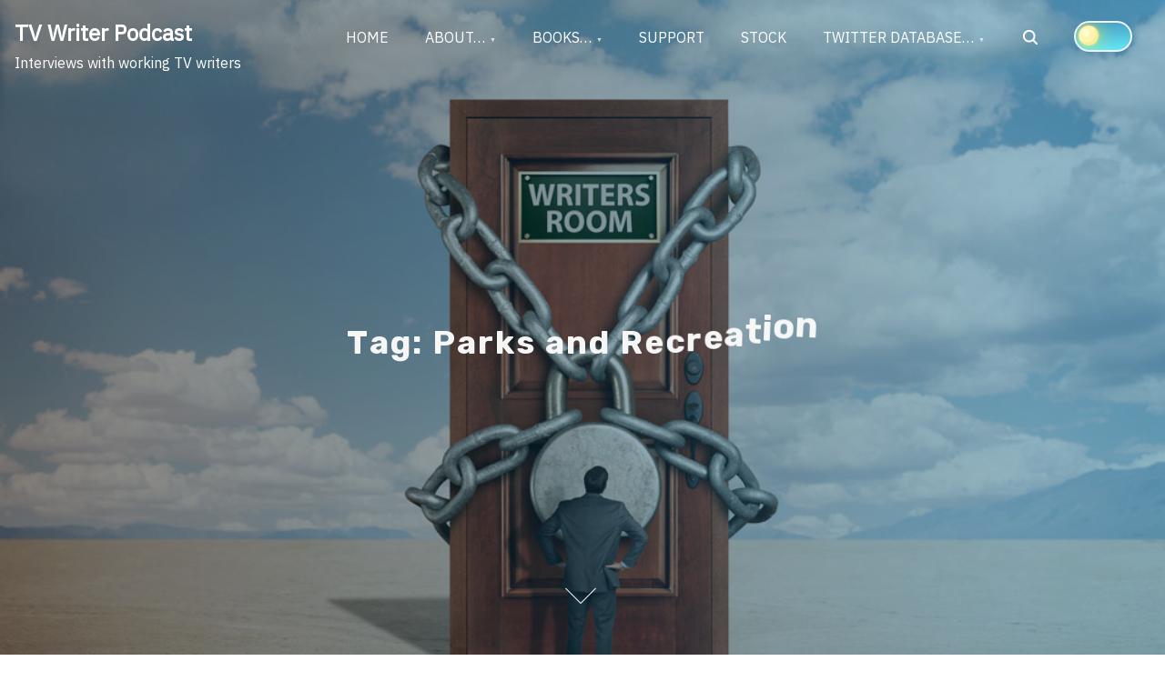

--- FILE ---
content_type: text/html; charset=UTF-8
request_url: http://www.tvwriterpodcast.com/tag/parks-and-recreation/
body_size: 11690
content:
<!doctype html>
<html lang="en">
<head>
	<meta charset="UTF-8">
	<meta name="viewport" content="width=device-width, initial-scale=1">
	<link rel="profile" href="https://gmpg.org/xfn/11">
	<title>Parks and Recreation &#8211; TV Writer Podcast</title>
<meta name='robots' content='max-image-preview:large' />
<link rel='dns-prefetch' href='//fonts.googleapis.com' />
<link rel='dns-prefetch' href='//s.w.org' />
<link href='https://fonts.gstatic.com' crossorigin rel='preconnect' />
<link rel="alternate" type="application/rss+xml" title="TV Writer Podcast &raquo; Feed" href="http://www.tvwriterpodcast.com/feed/" />
<link rel="alternate" type="application/rss+xml" title="TV Writer Podcast &raquo; Comments Feed" href="http://www.tvwriterpodcast.com/comments/feed/" />
<link rel="alternate" type="application/rss+xml" title="TV Writer Podcast &raquo; Parks and Recreation Tag Feed" href="http://www.tvwriterpodcast.com/tag/parks-and-recreation/feed/" />
		<script>
			window._wpemojiSettings = {"baseUrl":"https:\/\/s.w.org\/images\/core\/emoji\/13.1.0\/72x72\/","ext":".png","svgUrl":"https:\/\/s.w.org\/images\/core\/emoji\/13.1.0\/svg\/","svgExt":".svg","source":{"concatemoji":"http:\/\/www.tvwriterpodcast.com\/wp-includes\/js\/wp-emoji-release.min.js?ver=5.8.12"}};
			!function(e,a,t){var n,r,o,i=a.createElement("canvas"),p=i.getContext&&i.getContext("2d");function s(e,t){var a=String.fromCharCode;p.clearRect(0,0,i.width,i.height),p.fillText(a.apply(this,e),0,0);e=i.toDataURL();return p.clearRect(0,0,i.width,i.height),p.fillText(a.apply(this,t),0,0),e===i.toDataURL()}function c(e){var t=a.createElement("script");t.src=e,t.defer=t.type="text/javascript",a.getElementsByTagName("head")[0].appendChild(t)}for(o=Array("flag","emoji"),t.supports={everything:!0,everythingExceptFlag:!0},r=0;r<o.length;r++)t.supports[o[r]]=function(e){if(!p||!p.fillText)return!1;switch(p.textBaseline="top",p.font="600 32px Arial",e){case"flag":return s([127987,65039,8205,9895,65039],[127987,65039,8203,9895,65039])?!1:!s([55356,56826,55356,56819],[55356,56826,8203,55356,56819])&&!s([55356,57332,56128,56423,56128,56418,56128,56421,56128,56430,56128,56423,56128,56447],[55356,57332,8203,56128,56423,8203,56128,56418,8203,56128,56421,8203,56128,56430,8203,56128,56423,8203,56128,56447]);case"emoji":return!s([10084,65039,8205,55357,56613],[10084,65039,8203,55357,56613])}return!1}(o[r]),t.supports.everything=t.supports.everything&&t.supports[o[r]],"flag"!==o[r]&&(t.supports.everythingExceptFlag=t.supports.everythingExceptFlag&&t.supports[o[r]]);t.supports.everythingExceptFlag=t.supports.everythingExceptFlag&&!t.supports.flag,t.DOMReady=!1,t.readyCallback=function(){t.DOMReady=!0},t.supports.everything||(n=function(){t.readyCallback()},a.addEventListener?(a.addEventListener("DOMContentLoaded",n,!1),e.addEventListener("load",n,!1)):(e.attachEvent("onload",n),a.attachEvent("onreadystatechange",function(){"complete"===a.readyState&&t.readyCallback()})),(n=t.source||{}).concatemoji?c(n.concatemoji):n.wpemoji&&n.twemoji&&(c(n.twemoji),c(n.wpemoji)))}(window,document,window._wpemojiSettings);
		</script>
		<style>
img.wp-smiley,
img.emoji {
	display: inline !important;
	border: none !important;
	box-shadow: none !important;
	height: 1em !important;
	width: 1em !important;
	margin: 0 .07em !important;
	vertical-align: -0.1em !important;
	background: none !important;
	padding: 0 !important;
}
</style>
	<link rel='stylesheet' id='wp-block-library-css'  href='http://www.tvwriterpodcast.com/wp-includes/css/dist/block-library/style.min.css?ver=5.8.12' media='all' />
<link rel='stylesheet' id='pliska-style-css'  href='http://www.tvwriterpodcast.com/wp-content/themes/pliska/assets/css/app.css?ver=0.2.5' media='all' />
<link rel='stylesheet' media="print" onload="this.media='all'" id='pliska-fonts-css'  href='//fonts.googleapis.com/css?family=Rubik%3A500%2C700%2C900%7CIBM+Plex+Sans%3A300%2C400&#038;ver=0.2.5#038;subset=latin%2Clatin-ext&#038;display=swap' media='all' />
<script id='pliska-options-js-extra'>
var pliska_customizer_object = {"overlay":"1","animation":"1","fixed_header":"1","sticky_header":"1","has_header_image":"1","site_title_animation":"bounce","myAjax":{"ajaxurl":"http:\/\/www.tvwriterpodcast.com\/wp-admin\/admin-ajax.php","has_voted":false}};
</script>
<script src='http://www.tvwriterpodcast.com/wp-content/themes/pliska/assets/js/theme-options.min.js?ver=0.2.5' id='pliska-options-js'></script>
<link rel="https://api.w.org/" href="http://www.tvwriterpodcast.com/wp-json/" /><link rel="alternate" type="application/json" href="http://www.tvwriterpodcast.com/wp-json/wp/v2/tags/155" /><link rel="EditURI" type="application/rsd+xml" title="RSD" href="http://www.tvwriterpodcast.com/xmlrpc.php?rsd" />
<link rel="wlwmanifest" type="application/wlwmanifest+xml" href="http://www.tvwriterpodcast.com/wp-includes/wlwmanifest.xml" /> 
<meta name="generator" content="WordPress 5.8.12" />
	
	<style>
	body {
		color: #404040;
	}
	h1, h2, h3, h4, h5, h6, .entry-title a, .entry-title a:hover, .entry-title a:focus{
		color: #404040;
	}
	.hentry .feather-clock, .hentry .feather-comment {
		stroke: #404040;
		opacity: .75;
	}
	.hentry .tag-icon {
		fill: #404040;
		opacity: .65;
	}
	a {
		color: #128284;
	}
	a:hover, a:active, a:focus {
		color: #066664;
	}
	button, input[type="button"], input[type="reset"], input[type="submit"] {
		background: #0b8276;
	}
	.header-buttons .left-btn button {
		background: #fbc02d;
		border-color: #fbc02d;
	}
	.header-buttons .left-btn button:before {
		border: 2px solid #fbc02d;
	}
	.cart-counter {
		background: #fbc02d;
	}
	.top-meta .cat-links a:nth-of-type(3n+1) {
		background: #fbc02d;
	}
	.top-meta .cat-links a:nth-of-type(3n+1):hover {
		background: #0b8276;
	}
	.widget-area h2, .comments-title, .comment-reply-title, .related-posts-wrapper h2,
	.section-right-image h2, .section-left-image h2, .section-call-to-action h2, 
	.section-fullwidth-2 h2, .services-page h2, .about-page h2 {
		background-image: linear-gradient(to bottom, rgba(251, 192, 45, 0.4) 0%, rgba(251, 192, 45, 0.8) 100%)
	}
	.ionicon-youtube, .ionicon-pinterest, .ionicon-linkedin, .ionicon-instagram {
		fill: #fbc02d	}
	.feather-facebook, .feather-twitter, .feather-mail {
		stroke: #fbc02d	}
	#back-to-top {
		background: #56cdc1;
	}
	#back-to-top:hover {
		background: #249b8f;
	}
	.text-wrapper .entry-title a {
		background-image: linear-gradient(to bottom, #fbc02d 0%, #fbc02d 100%)	
	}
	.navigation .page-numbers:hover,
	.navigation .page-numbers.current {
		background-color: #fbc02d;
	}
	@media (max-width: 40em) {
		.slide-menu {
			background-color:  #066664;
		}
	}
	@media (min-width:40em){
		.search-form button {
			background: #56cdc1;
		}
		.fixed-header .site-menu a {
			color: #666;
		}
		.no-header-image .site-menu a {
			color: #666;
		}
		.no-header-image .ionicon-search {
			fill: #666;
		}
		.static-header .search-item .search-icon svg,
		.sticky-header .search-item .search-icon svg {
			fill: #666;
		}

		.site-menu ul ul a {
			background-color: #066664;
			transition: .4s all;
		}
		.site-menu ul ul a:hover, .site-menu ul ul .focus a, .site-menu ul ul ul a {
			background-color: #004d4b;

		}
		.site-menu ul ul ul .focus a, .site-menu ul ul ul a:hover {
			background-color: #00403e;

		}
		.site-menu .mega-menu ul a{
			background-color: #066664 !important;
		}
		.site-menu .mega-menu > ul > .focus > a, .site-menu .mega-menu ul ul .focus a, .site-menu .mega-menu ul a:hover {
			background-color: #004d4b !important;
		}

		.site-menu ul ul a {
			color: #fff;
		}

		.fixed-header .site-menu ul ul a {
			color: #fff;
		}

		#secondary .tagcloud a:hover {
			background-color: #fbc02d;
		}
	}

	.preloader-inside .bounce1{
		background-color: #0b8276;
	}
	.preloader-inside .bounce2{
		background-color: #fbc02d;
	}

	.has-green-color, .has-green-color:focus, .has-green-color:hover, .has-green-color:visited {
		color: #0b8276	}

	.has-yellow-color, .has-yellow-color:focus, .has-yellow-color:hover, .has-yellow-color:visited {
		color: #a16600	}
	hr.has-yellow-color {
		background-color: #fbc02d	}
	.has-green-color:before {
		border: 1px solid #0b8276	}
	.has-yellow-color:before{
		border: 1px solid #a16600	}
	.has-yellow-background-color {
		background-color: #fbc02d	}
	.has-green-background-color {
		background-color: #0b8276	}
	.dark-mode a, .dark-mode a:hover, .dark-mode a:focus {
		color: #fbc02d;
	}
	</style>
	
		<style>

	.main-navigation-container {
		background: transparent;
		position: fixed;
		z-index: 9;
		transition: background-color .15s ease-out;
	}

	.main-navigation-container.fixed-header {
		background-color: #fff;
	}

	.menu-toggle .burger,
	.menu-toggle .burger:before,
	.menu-toggle .burger:after {
		border-bottom: 2px solid #f7f7f7;
	}

	.fixed-header .menu-toggle .burger,
	.fixed-header .burger:before,
	.fixed-header .burger:after {
		border-bottom: 2px solid #333;
	}

	.main-navigation-container .site-title a, .main-navigation-container p.site-description {
		color: #fff;
	}
	.fixed-header .site-title a, .fixed-header p.site-description {
		color: #333;
	}
	.no-header-image .site-title a, .no-header-image p.site-description {
		color: #333;
	}

	.fixed-header {
		top: 0;
	}

	@media (min-width: 40em) {
		.fixed-header {
			top: auto;
		}
		.site-menu a {
			color: #fff;
		}
	}
	</style> 
	<script>
	</script>
				<style>
		#header-page-title h1 span {
			display: inline-block;
			animation: bounce 1s ease-in-out;
		}
		#header-page-title-inside {
			animation: 1s pliska_zoom_in_header ease-in-out forwards 0s;
			z-index: 10;
			opacity: 0;
			position: relative;
		}
		</style>

		<style type="text/css">
h1,
h2,
h3,
h4,
h5,
h6 {
	font-family: Rubik ;
}

body {
	font-family: IBM Plex Sans;
    font-size: 16px;
}

		
</style>
	
<style type="text/css">
.dark-mode-widget {
    display: block}
.dark-mode{
	background-color: #262626;
}
.dark-mode .main-navigation-container.fixed-header {
	background-color: #262626;
}
.dark-mode .comment-form, .dark-mode .comment-body, .dark-mode .comment-form textarea {
	background-color: #262626 !important;
}
</style>

<script>

    localStorage.removeItem('pliskaLightMode');
</script> 

		
		<style type="text/css">
		.site-title a, .site-description {
			color: #333;
		}
		</style>

				
	<style>
		.header-image-wrapper {
			height: 100vh;
			background-image: url(http://www.tvwriterpodcast.com/wp-content/uploads/2021/11/GrayJonesBook01-Cover-FOR-SITE.jpg);
			background-repeat: no-repeat;
			background-size: cover;
			background-position: center;
			position: relative;
			padding-bottom: 2em;
		}
		
					.header-image-wrapper::before {
				background: linear-gradient(to left, rgba(25, 151, 210, 0.4), rgba(0, 0, 0, 0.4));
				width: 100%;
				height: 100%;
				top: 0px;
				left: 0px;
				position: absolute;
				display: inline-block;
				content: "";
			} 
				.img-overlay {
			background-color: rgba(0, 0, 0, .1);
		} 
		
		@media (max-width: 40em) {
			.admin-bar .header-image-wrapper {
				height: calc(100vh - 96px);
			}
			.header-image-wrapper {
				height: calc(100vh - 48px);
			}
		}
		
		@media (min-width: 40em){
			.header-image-wrapper {
				background-attachment: fixed;
			}
		}

		
	</style>
	<script>
		//static header fix
		window.addEventListener('DOMContentLoaded', function(){
			if(document.body.className.indexOf('static-header') > -1) {
				var adminBar = document.getElementById('wpadminbar').offsetHeight || 0;
				var menuHeight = document.getElementById("main-navigation").parentElement.offsetHeight + adminBar;
				var headerImgWrapper = document.getElementsByClassName('header-image-wrapper')[0];
				var headerImgHeight = '100vh';
				var dynamicImgHeight = 'calc(' + headerImgHeight + ' - ' + menuHeight + 'px)';
				headerImgWrapper.style.height = dynamicImgHeight;
			}
		})
	</script>

		<noscript><style>.preloader {display: none;}</style></noscript>
	</head>

<body 
class="archive tag tag-parks-and-recreation tag-155 hfeed has-header-image" itemscope itemtype="http://schema.org/WebPage">
	<div id="page" class="site">
	<a class="skip-link screen-reader-text" href="#primary">Skip to content</a>

<header id="masthead" class="site-header" role="banner"  itemscope itemtype="http://schema.org/WPHeader">
	<div class="main-navigation-container">
		<div class="site-branding">
							<div class="site-title">
					 <a href="http://www.tvwriterpodcast.com/"  itemprop="headline" rel="home" >TV Writer Podcast</a>
											<p class="site-description"  itemprop="description"> Interviews with working TV writers</p>
					 
				</div> 
					</div><!-- .site-branding -->
		<!--main nav -->
		<nav id="main-navigation" class="main-navigation site-menu" role="navigation" tabindex="-1"  itemscope itemtype="http://schema.org/SiteNavigationElement">
				<button aria-label="Click to toggle dark mode" class="dark-mode-widget">
		<div class="theme-toggle"></div>
		<div><span></span></div>
	</button>
		<script>
	(function(){
		var switchers = document.getElementsByClassName('dark-mode-widget');
		for (var i = 0; i < switchers.length; i++) {
			var switcher = switchers[i];
			if (localStorage.getItem('pliskaNightMode')) {
				document.body.className +=' dark-mode';
				switcher.className += ' js-toggle--checked';
			}
			if (localStorage.getItem('pliskaLightMode')) {
				document.body.className = document.body.className.replace('dark-mode', '');
				switcher.className = switcher.className.replace('js-toggle--checked', '');
			}
			if(document.body.className.indexOf('dark-mode')> -1){
				switcher.className += ' js-toggle--checked';
			}
		}
	})();
	</script>
				<button class="menu-toggle" data-toggle="collapse" aria-controls="top-menu" aria-expanded="false" aria-label="Toggle Navigation">
				<span class="menu-toggle-icon">
					<input class="burger-check" id="burger-check" type="checkbox"><label for="burger-check" class="burger"></label>
				</span>
			</button>
			<div class="slide-menu slide-section"><ul id="primary-menu" class=""><li id="menu-item-96" class="menu-item menu-item-type-custom menu-item-object-custom menu-item-home menu-item-96"><a href="http://www.tvwriterpodcast.com/">HOME</a></li>
<li id="menu-item-294" class="menu-item menu-item-type-post_type menu-item-object-page menu-item-has-children menu-item-294"><a href="http://www.tvwriterpodcast.com/about-2/">ABOUT…</a><button class="menu-toggle sub-menu-toggle" aria-expanded="false"><i class="arrow-down"></i><span class="screen-reader-text">Show sub menu</span></button>
<ul class="sub-menu">
	<li id="menu-item-97" class="menu-item menu-item-type-post_type menu-item-object-page menu-item-97"><a href="http://www.tvwriterpodcast.com/about-2/about/">ABOUT GRAY</a></li>
	<li id="menu-item-98" class="menu-item menu-item-type-post_type menu-item-object-page menu-item-98"><a href="http://www.tvwriterpodcast.com/about-2/about-the-podcast/">ABOUT THE PODCAST</a></li>
</ul>
</li>
<li id="menu-item-1531" class="menu-item menu-item-type-post_type menu-item-object-page menu-item-has-children menu-item-1531"><a href="http://www.tvwriterpodcast.com/books-menu/">BOOKS…</a><button class="menu-toggle sub-menu-toggle" aria-expanded="false"><i class="arrow-down"></i><span class="screen-reader-text">Show sub menu</span></button>
<ul class="sub-menu">
	<li id="menu-item-1529" class="menu-item menu-item-type-post_type menu-item-object-page menu-item-1529"><a href="http://www.tvwriterpodcast.com/books-menu/grays-bookshelf/">Gray’s Bookshelf</a></li>
</ul>
</li>
<li id="menu-item-189" class="menu-item menu-item-type-post_type menu-item-object-page menu-item-189"><a href="http://www.tvwriterpodcast.com/support/">SUPPORT</a></li>
<li id="menu-item-1107" class="menu-item menu-item-type-post_type menu-item-object-page menu-item-1107"><a href="http://www.tvwriterpodcast.com/stock-footage-primer/">STOCK</a></li>
<li id="menu-item-290" class="menu-item menu-item-type-post_type menu-item-object-page menu-item-has-children menu-item-290"><a href="http://www.tvwriterpodcast.com/twitter-database/">TWITTER DATABASE…</a><button class="menu-toggle sub-menu-toggle" aria-expanded="false"><i class="arrow-down"></i><span class="screen-reader-text">Show sub menu</span></button>
<ul class="sub-menu">
	<li id="menu-item-575" class="menu-item menu-item-type-post_type menu-item-object-page menu-item-575"><a href="http://www.tvwriterpodcast.com/twitter-database/twitter-database-alphabetical/">TWITTER DATABASE – BY LAST NAME</a></li>
	<li id="menu-item-574" class="menu-item menu-item-type-post_type menu-item-object-page menu-item-574"><a href="http://www.tvwriterpodcast.com/twitter-database/twitter-database-by-show/">TWITTER DATABASE – BY LATEST SHOW</a></li>
</ul>
</li>
	
	<li class="search-item">
		<form class="search-form" role="search" method="get" action="http://www.tvwriterpodcast.com/">
    <label for='s'>
        <span class="screen-reader-text">Search Here...</span>
        <input type="search" class="search-field" placeholder="Search Here..." value="" name="s">
    </label>
	<button type="submit" aria-label="search">
        <i class="search-icon">
            <svg xmlns="http://www.w3.org/2000/svg" width="20" height="20" viewBox="0 0 512 512" role="img" fill="#fff" class="svg-icon ionicon-search"><title>Search</title><path d="M456.69 421.39L362.6 327.3a173.81 173.81 0 0034.84-104.58C397.44 126.38 319.06 48 222.72 48S48 126.38 48 222.72s78.38 174.72 174.72 174.72A173.81 173.81 0 00327.3 362.6l94.09 94.09a25 25 0 0035.3-35.3zM97.92 222.72a124.8 124.8 0 11124.8 124.8 124.95 124.95 0 01-124.8-124.8z"></path></svg>        </i>
    </button>
</form>		<a href="#search-open">
			<span class="screen-reader-text">Search</span>
			<i class="search-icon">
				<svg xmlns="http://www.w3.org/2000/svg" width="20" height="20" viewBox="0 0 512 512" role="img" fill="#fff" class="svg-icon ionicon-search"><title>Search</title><path d="M456.69 421.39L362.6 327.3a173.81 173.81 0 0034.84-104.58C397.44 126.38 319.06 48 222.72 48S48 126.38 48 222.72s78.38 174.72 174.72 174.72A173.81 173.81 0 00327.3 362.6l94.09 94.09a25 25 0 0035.3-35.3zM97.92 222.72a124.8 124.8 0 11124.8 124.8 124.95 124.95 0 01-124.8-124.8z"></path></svg>			</i>
		</a>
	</li>
		<li class="dark-mode-menu-item">
			<button aria-label="Click to toggle dark mode" class="dark-mode-widget">
		<div class="theme-toggle"></div>
		<div><span></span></div>
	</button>
		<script>
	(function(){
		var switchers = document.getElementsByClassName('dark-mode-widget');
		for (var i = 0; i < switchers.length; i++) {
			var switcher = switchers[i];
			if (localStorage.getItem('pliskaNightMode')) {
				document.body.className +=' dark-mode';
				switcher.className += ' js-toggle--checked';
			}
			if (localStorage.getItem('pliskaLightMode')) {
				document.body.className = document.body.className.replace('dark-mode', '');
				switcher.className = switcher.className.replace('js-toggle--checked', '');
			}
			if(document.body.className.indexOf('dark-mode')> -1){
				switcher.className += ' js-toggle--checked';
			}
		}
	})();
	</script>
		</li>
	</ul></div>		</nav>
		<!-- .main nav -->
	</div>
		<div class="header-image-wrapper">
			
	<div id="header-page-title">
	
		<div id="header-page-title-inside"> 
	
		<h1 class="entry-title">Tag: Parks and Recreation</h1><div class="description"></div>	
		</div> 
	</div>
	
			<div class="meta-arrow 
				 ">
			<a href="#primary" aria-label="Skip to Content"><span></span></a>
		</div>
				</div>
			<div class="img-overlay"></div>
		</header>
<!--Site wrapper-->
<div class="wrapper">
	<main id="primary" class="site-main" role="main">

		
			
<article id="post-1131" class="post-1131 post type-post status-publish format-standard hentry category-featured category-podcasts tag-dan-goor tag-harvard tag-last-call-with-carson-daly tag-late-night-with-conan-obrien tag-parks-and-recreation tag-sitcom tag-sitcoms tag-the-daily-show tag-the-office tag-writer">
			<div class="top-meta no-image">
										<span class="screen-reader-text">Post Categories</span>
				<span class="cat-links show">
					<a href="http://www.tvwriterpodcast.com/category/featured/" rel="category tag">Featured</a> <a href="http://www.tvwriterpodcast.com/category/podcasts/" rel="category tag">Podcasts</a>				</span>
						</div><!-- .entry-meta --> 
		<div class="text-wrapper no-image">
		<header class="entry-header">
							<div class="entry-meta">
					<span class="screen-reader-text">Post date</span><span class="posted-on"><a href="http://www.tvwriterpodcast.com/031-dan-goor-parks-and-recreation-late-night-with-conan-obrien/" rel="bookmark"><time class="entry-date published" datetime="2011-08-14T14:42:48-06:00">August 14, 2011</time></a></span><span class="screen-reader-text">Post last updated date</span><span class="updated-on">Updated <a href="http://www.tvwriterpodcast.com/031-dan-goor-parks-and-recreation-late-night-with-conan-obrien/" rel="bookmark"><time class="entry-date published" datetime="2017-09-23T17:50:16-06:00">September 23, 2017</time></a></span>				</div>
				<h2 class="entry-title"><a href="http://www.tvwriterpodcast.com/031-dan-goor-parks-and-recreation-late-night-with-conan-obrien/" rel="bookmark">031 &#8211; Dan Goor (Parks and Recreation, Late Night with Conan O&#8217;Brien)</a></h2>			<div class="entry-meta"> 
			<span class="screen-reader-text">Post author</span><div class="author byline"><span class="author vcard" itemscope itemtype="http://schema.org/Person" itemprop="author"><a class="url fn n" rel="author" href="http://www.tvwriterpodcast.com/author/admin/" title="View all posts by Gray Jones" itemprop="url">
						<span class="author-avatar" ><img alt='Avatar&nbsp;Gray Jones' title='Gravatar&nbsp;Gray Jones' src='http://2.gravatar.com/avatar/5f1d43eeef426c5e0e8e6cf40cf2d6e7?s=96&#038;d=mm&#038;r=g' srcset='http://2.gravatar.com/avatar/5f1d43eeef426c5e0e8e6cf40cf2d6e7?s=192&#038;d=mm&#038;r=g 2x' class='avatar avatar-96 photo' height='96' width='96' loading='lazy'/></span>
						<em itemprop="name">Gray Jones</em></a></span></div><span class="screen-reader-text">Post read time</span><span class="time-read-links"><svg xmlns="http://www.w3.org/2000/svg" width="20" height="20" viewBox="0 0 24 24" role="img" fill="none" stroke="#f7f7f7" stroke-width="2" stroke-linecap="round" stroke-linejoin="round" class="svg-icon feather-clock"><circle cx="12" cy="12" r="10"></circle><polyline points="12 6 12 12 16 14"></polyline></svg><span class="time-read">1 min read</span> </span>			</div>
		</header><!-- .entry-header -->

		<div class="entry-content"  itemprop="articleBody" >
			
			We have another Harvard grad this week … comedy writer Dan Goor, currently supervising...		
		</div><!-- .entry-content -->
				<footer class="entry-footer">
			<span class="screen-reader-text">Post tags</span><span class="tags-links"><svg xmlns="http://www.w3.org/2000/svg" viewBox="0 0 24 24" class="tag-icon" fill="#a7a7a7" role="img" width="24" height="24"><g><g><path d="M20 14h-4.3l.73-4H20a1 1 0 0 0 0-2h-3.21l.69-3.81A1 1 0 0 0 16.64 3a1 1 0 0 0-1.22.82L14.67 8h-3.88l.69-3.81A1 1 0 0 0 10.64 3a1 1 0 0 0-1.22.82L8.67 8H4a1 1 0 0 0 0 2h4.3l-.73 4H4a1 1 0 0 0 0 2h3.21l-.69 3.81A1 1 0 0 0 7.36 21a1 1 0 0 0 1.22-.82L9.33 16h3.88l-.69 3.81a1 1 0 0 0 .84 1.19 1 1 0 0 0 1.22-.82l.75-4.18H20a1 1 0 0 0 0-2zM9.7 14l.73-4h3.87l-.73 4z"></path></g></g></svg><a href="http://www.tvwriterpodcast.com/tag/dan-goor/" rel="tag">Dan Goor</a>,&nbsp;<a href="http://www.tvwriterpodcast.com/tag/harvard/" rel="tag">Harvard</a>,&nbsp;<a href="http://www.tvwriterpodcast.com/tag/last-call-with-carson-daly/" rel="tag">Last Call with Carson Daly</a>,&nbsp;<a href="http://www.tvwriterpodcast.com/tag/late-night-with-conan-obrien/" rel="tag">Late Night with Conan O'Brien</a>,&nbsp;<a href="http://www.tvwriterpodcast.com/tag/parks-and-recreation/" rel="tag">Parks and Recreation</a>,&nbsp;<a href="http://www.tvwriterpodcast.com/tag/sitcom/" rel="tag">Sitcom</a>,&nbsp;<a href="http://www.tvwriterpodcast.com/tag/sitcoms/" rel="tag">Sitcoms</a>,&nbsp;<a href="http://www.tvwriterpodcast.com/tag/the-daily-show/" rel="tag">The Daily Show</a>,&nbsp;<a href="http://www.tvwriterpodcast.com/tag/the-office/" rel="tag">The Office</a>,&nbsp;<a href="http://www.tvwriterpodcast.com/tag/writer/" rel="tag">Writer</a></span><span class="comments-link"><svg xmlns="http://www.w3.org/2000/svg" width="20" height="20" viewBox="0 0 24 24" role="img" fill="none" stroke="#f7f7f7" stroke-width="2" stroke-linecap="round" stroke-linejoin="round" class="svg-icon feather-comment"><path d="M21 11.5a8.38 8.38 0 0 1-.9 3.8 8.5 8.5 0 0 1-7.6 4.7 8.38 8.38 0 0 1-3.8-.9L3 21l1.9-5.7a8.38 8.38 0 0 1-.9-3.8 8.5 8.5 0 0 1 4.7-7.6 8.38 8.38 0 0 1 3.8-.9h.5a8.48 8.48 0 0 1 8 8v.5z"></path></svg><a href="http://www.tvwriterpodcast.com/031-dan-goor-parks-and-recreation-late-night-with-conan-obrien/#comments">2</a></span>		</footer><!-- .entry-footer -->
			</div>
</article><!-- #post-1131 -->

	</main><!-- #main -->
		<aside id="secondary" class="widget-area" role="complementary"  itemscope itemtype="http://schema.org/WPSideBar">
		<section id="search-3" class="widget widget_search"><h2 class="widget-title">SEARCH</h2><form class="search-form" role="search" method="get" action="http://www.tvwriterpodcast.com/">
    <label for='s'>
        <span class="screen-reader-text">Search Here...</span>
        <input type="search" class="search-field" placeholder="Search Here..." value="" name="s">
    </label>
	<button type="submit" aria-label="search">
        <i class="search-icon">
            <svg xmlns="http://www.w3.org/2000/svg" width="20" height="20" viewBox="0 0 512 512" role="img" fill="#fff" class="svg-icon ionicon-search"><title>Search</title><path d="M456.69 421.39L362.6 327.3a173.81 173.81 0 0034.84-104.58C397.44 126.38 319.06 48 222.72 48S48 126.38 48 222.72s78.38 174.72 174.72 174.72A173.81 173.81 0 00327.3 362.6l94.09 94.09a25 25 0 0035.3-35.3zM97.92 222.72a124.8 124.8 0 11124.8 124.8 124.95 124.95 0 01-124.8-124.8z"></path></svg>        </i>
    </button>
</form></section><section id="custom_html-2" class="widget_text widget widget_custom_html"><div class="textwidget custom-html-widget"><a href="https://twitter.com/GrayJones" target="_blank" rel="noopener"><img class="alignnone" title="GrayJones_Twitter" src="http://www.tvwriterpodcast.com/wp-content/uploads/2010/08/GrayOnTwitterForSidebar280x108.jpg" alt="Follow" width="280" height="108" /></a>
<center><a href="https://twitter.com/GrayJones" class="twitter-follow-button" data-show-count="false">Follow @GrayJones</a>
<script>!function(d,s,id){var js,fjs=d.getElementsByTagName(s)[0],p=/^http:/.test(d.location)?'http':'https';if(!d.getElementById(id)){js=d.createElement(s);js.id=id;js.src=p+'://platform.twitter.com/widgets.js';fjs.parentNode.insertBefore(js,fjs);}}(document, 'script', 'twitter-wjs');</script></center>


========== BUY NOW! Only $4.99 ==========
<br />&nbsp;
<center><a href="http://www.amazon.com/gp/product/B00MZI39HQ?ie=UTF8&camp=1789&creativeASIN=B00MZI39HQ&linkCode=xm2&tag=tv-writer-podcast-20" target="_blank" rel="noopener"><img class="alignnone" title="BreakingIn" src="/sponsors/GrayJonesBook01-280x448.jpg" alt="BreakingIn" width="280" height="448"></a></center>
============= AFFILIATES =============
<center><br /><a target="_blank" href="https://shareasale.com/r.cfm?b=1299770&amp;u=2601426&amp;m=84159&amp;urllink=&amp;afftrack=" rel="noopener"><img src="https://static.shareasale.com/image/84159/AffiliateBanners_December325x360.jpg" border="0" /></a><br />&nbsp;
<a target="_blank" href="https://shareasale.com/r.cfm?b=1508755&amp;u=2601426&amp;m=94926&amp;urllink=&amp;afftrack=" rel="noopener"><img src="https://static.shareasale.com/image/94926/Boredofordinarye-books2.jpg" border="0" alt="The Spider" /></a>
<br />&nbsp;<br />&nbsp;
<a target="_blank" href="https://shareasale.com/r.cfm?b=599837&amp;u=2601426&amp;m=52971&amp;urllink=&amp;afftrack=" rel="noopener"><img src="https://static.shareasale.com/image/52971/abn-bannerad-300X250.jpg" border="0" alt="AudiobooksNow - Digital Audiobooks for Less" /></a><br />&nbsp;<br />&nbsp;
	<a target="_blank" href="https://shareasale.com/r.cfm?b=745098&amp;u=2601426&amp;m=40674&amp;urllink=&amp;afftrack=" rel="noopener"><img src="https://static.shareasale.com/image/40674/Biblio-Ad-300x250.jpg" border="0" alt="2015 ad-set" /></a>
<br />&nbsp;<br /><a href="https://shareasale.com/r.cfm?b=1409090&u=2601426&m=91143&urllink=&afftrack=">We Fix Your Script</a>
	<br />
</center></div></section><section id="text-11" class="widget widget_text"><h2 class="widget-title">Your Ad Here!</h2>			<div class="textwidget">To find out how you can advertise your product here on the site or on the podcast, send an email to <a href="mailto:mail@tvwriterpodcast.com?Subject=Advertising%20on%20TV%20Writer%20Podcast">mail@tvwriterpodcast.com</a>!</div>
		</section><section id="custom_html-3" class="widget_text widget widget_custom_html"><div class="textwidget custom-html-widget"><iframe src="//rcm-na.amazon-adsystem.com/e/cm?o=1&p=12&l=ur1&category=books&banner=1QEXQKZ0XXMVAEBN3RR2&f=ifr&linkID=04939eed51dff0097aa3fbcba8e44a2c&t=httpwwwchuckp-20&tracking_id=httpwwwchuckp-20" width="300" height="250" scrolling="no" border="0" marginwidth="0" style="border:none;" frameborder="0"></iframe></div></section><section id="linkcat-18" class="widget widget_links"><h2 class="widget-title">Scripts</h2>
	<ul class='xoxo blogroll'>
<li><a href="http://sites.google.com/site/tvwriting/" title="Massive database of free TV scripts (Front page)" target="_blank">* Lee Thomson TV Scripts &#8211; Front Page</a>
Massive database of free TV scripts (Front page)
0</li>
<li><a href="http://www.dailyscript.com/movie.html" title="Daily Script" target="_blank">Daily Script</a>
Daily Script
0</li>
<li><a href="http://www.script-o-rama.com/oldindex.shtml" title="Drew&#8217;s Script-O-Rama" target="_blank">Drew&#039;s Script-O-Rama</a>
Drew&#8217;s Script-O-Rama
0</li>
<li><a href="http://www.imsdb.com/" title="Internet Movie Script Database (IMSDb)" target="_blank">Internet Movie Script Database (IMSDb)</a>
Internet Movie Script Database (IMSDb)
0</li>
<li><a href="http://www.joblo.com/moviescripts_archives.php" title="JoBlo&#8217;s Movie Scripts" target="_blank">JoBlo&#039;s Movie Scripts</a>
JoBlo&#8217;s Movie Scripts
0</li>
<li><a href="http://www.planetmegamall.com/screenplays/screenplays.html" title="Planet MegaMall" target="_blank">Planet MegaMall</a>
Planet MegaMall
0</li>
<li><a href="http://sfy.ru/" title="Screenplays for You" target="_blank">Screenplays for You</a>
Screenplays for You
0</li>
<li><a href="http://www.scriptcity.com/index.php?p=catalog&#038;parent=1&#038;pg=1" title="Script City" target="_blank">Script City</a>
Script City
0</li>
<li><a href="http://www.scriptcrawler.net/" title="Script Crawler" target="_blank">Script Crawler</a>
Script Crawler
0</li>
<li><a href="http://www.scriptfly.com/screenplays/index.shtml" title="Script Fly" target="_blank">Script Fly</a>
Script Fly
0</li>
<li><a href="http://www.simplyscripts.com/num.html" title="Simply Scripts" target="_blank">Simply Scripts</a>
Simply Scripts
0</li>

	</ul>
</section>
<section id="text-9" class="widget widget_text"><h2 class="widget-title">Find us on Facebook!</h2>			<div class="textwidget"><center><iframe src="http://www.facebook.com/plugins/likebox.php?id=118472261535457&amp;width=260&amp;connections=0&amp;stream=false&amp;header=false&amp;height=73" scrolling="no" frameborder="0" style="border:none; overflow:hidden; width:100%; height:73px;" allowTransparency="true"></iframe></center></div>
		</section><section id="tag_cloud-3" class="widget widget_tag_cloud"><h2 class="widget-title">Tags</h2><div class="tagcloud"><a href="http://www.tvwriterpodcast.com/tag/actor/" class="tag-cloud-link tag-link-38 tag-link-position-1" style="font-size: 10.40625pt;" aria-label="Actor (4 items)">Actor</a>
<a href="http://www.tvwriterpodcast.com/tag/animated/" class="tag-cloud-link tag-link-100 tag-link-position-2" style="font-size: 12.046875pt;" aria-label="Animated (6 items)">Animated</a>
<a href="http://www.tvwriterpodcast.com/tag/animation/" class="tag-cloud-link tag-link-78 tag-link-position-3" style="font-size: 12.59375pt;" aria-label="Animation (7 items)">Animation</a>
<a href="http://www.tvwriterpodcast.com/tag/arrested-development/" class="tag-cloud-link tag-link-97 tag-link-position-4" style="font-size: 8pt;" aria-label="Arrested Development (2 items)">Arrested Development</a>
<a href="http://www.tvwriterpodcast.com/tag/author/" class="tag-cloud-link tag-link-115 tag-link-position-5" style="font-size: 17.40625pt;" aria-label="Author (21 items)">Author</a>
<a href="http://www.tvwriterpodcast.com/tag/black-tv-writers/" class="tag-cloud-link tag-link-275 tag-link-position-6" style="font-size: 16.203125pt;" aria-label="Black TV Writers (16 items)">Black TV Writers</a>
<a href="http://www.tvwriterpodcast.com/tag/canadian/" class="tag-cloud-link tag-link-60 tag-link-position-7" style="font-size: 16.75pt;" aria-label="Canadian (18 items)">Canadian</a>
<a href="http://www.tvwriterpodcast.com/tag/childrens-animation/" class="tag-cloud-link tag-link-193 tag-link-position-8" style="font-size: 10.40625pt;" aria-label="children&#039;s animation (4 items)">children&#039;s animation</a>
<a href="http://www.tvwriterpodcast.com/tag/chuck/" class="tag-cloud-link tag-link-8 tag-link-position-9" style="font-size: 11.28125pt;" aria-label="Chuck (5 items)">Chuck</a>
<a href="http://www.tvwriterpodcast.com/tag/co-executive-producer/" class="tag-cloud-link tag-link-50 tag-link-position-10" style="font-size: 8pt;" aria-label="Co-Executive Producer (2 items)">Co-Executive Producer</a>
<a href="http://www.tvwriterpodcast.com/tag/coach/" class="tag-cloud-link tag-link-144 tag-link-position-11" style="font-size: 8pt;" aria-label="Coach (2 items)">Coach</a>
<a href="http://www.tvwriterpodcast.com/tag/comedy/" class="tag-cloud-link tag-link-42 tag-link-position-12" style="font-size: 16.203125pt;" aria-label="Comedy (16 items)">Comedy</a>
<a href="http://www.tvwriterpodcast.com/tag/consultant/" class="tag-cloud-link tag-link-112 tag-link-position-13" style="font-size: 9.3125pt;" aria-label="Consultant (3 items)">Consultant</a>
<a href="http://www.tvwriterpodcast.com/tag/countdown-to-launch/" class="tag-cloud-link tag-link-27 tag-link-position-14" style="font-size: 8pt;" aria-label="Countdown to Launch (2 items)">Countdown to Launch</a>
<a href="http://www.tvwriterpodcast.com/tag/creator/" class="tag-cloud-link tag-link-168 tag-link-position-15" style="font-size: 16.96875pt;" aria-label="Creator (19 items)">Creator</a>
<a href="http://www.tvwriterpodcast.com/tag/dawsons-creek/" class="tag-cloud-link tag-link-165 tag-link-position-16" style="font-size: 9.3125pt;" aria-label="Dawson&#039;s Creek (3 items)">Dawson&#039;s Creek</a>
<a href="http://www.tvwriterpodcast.com/tag/director/" class="tag-cloud-link tag-link-75 tag-link-position-17" style="font-size: 12.046875pt;" aria-label="Director (6 items)">Director</a>
<a href="http://www.tvwriterpodcast.com/tag/eureka/" class="tag-cloud-link tag-link-37 tag-link-position-18" style="font-size: 8pt;" aria-label="Eureka (2 items)">Eureka</a>
<a href="http://www.tvwriterpodcast.com/tag/events/" class="tag-cloud-link tag-link-68 tag-link-position-19" style="font-size: 8pt;" aria-label="Events (2 items)">Events</a>
<a href="http://www.tvwriterpodcast.com/tag/executive-producer/" class="tag-cloud-link tag-link-35 tag-link-position-20" style="font-size: 17.40625pt;" aria-label="Executive Producer (21 items)">Executive Producer</a>
<a href="http://www.tvwriterpodcast.com/tag/feature-writer/" class="tag-cloud-link tag-link-79 tag-link-position-21" style="font-size: 15.65625pt;" aria-label="Feature Writer (14 items)">Feature Writer</a>
<a href="http://www.tvwriterpodcast.com/tag/gray-jones/" class="tag-cloud-link tag-link-26 tag-link-position-22" style="font-size: 8pt;" aria-label="Gray Jones (2 items)">Gray Jones</a>
<a href="http://www.tvwriterpodcast.com/tag/human-target/" class="tag-cloud-link tag-link-30 tag-link-position-23" style="font-size: 8pt;" aria-label="Human Target (2 items)">Human Target</a>
<a href="http://www.tvwriterpodcast.com/tag/ink-canada/" class="tag-cloud-link tag-link-62 tag-link-position-24" style="font-size: 9.3125pt;" aria-label="Ink Canada (3 items)">Ink Canada</a>
<a href="http://www.tvwriterpodcast.com/tag/ink-drinks/" class="tag-cloud-link tag-link-67 tag-link-position-25" style="font-size: 8pt;" aria-label="Ink Drinks (2 items)">Ink Drinks</a>
<a href="http://www.tvwriterpodcast.com/tag/karen-walton/" class="tag-cloud-link tag-link-61 tag-link-position-26" style="font-size: 8pt;" aria-label="Karen Walton (2 items)">Karen Walton</a>
<a href="http://www.tvwriterpodcast.com/tag/nbc-writers-on-the-verge/" class="tag-cloud-link tag-link-58 tag-link-position-27" style="font-size: 9.3125pt;" aria-label="NBC Writers on the Verge (3 items)">NBC Writers on the Verge</a>
<a href="http://www.tvwriterpodcast.com/tag/nickelodeon-fellowship/" class="tag-cloud-link tag-link-99 tag-link-position-28" style="font-size: 8pt;" aria-label="Nickelodeon Fellowship (2 items)">Nickelodeon Fellowship</a>
<a href="http://www.tvwriterpodcast.com/tag/no-ordinary-family/" class="tag-cloud-link tag-link-48 tag-link-position-29" style="font-size: 8pt;" aria-label="No Ordinary Family (2 items)">No Ordinary Family</a>
<a href="http://www.tvwriterpodcast.com/tag/playwright/" class="tag-cloud-link tag-link-74 tag-link-position-30" style="font-size: 12.046875pt;" aria-label="Playwright (6 items)">Playwright</a>
<a href="http://www.tvwriterpodcast.com/tag/screenwriter/" class="tag-cloud-link tag-link-327 tag-link-position-31" style="font-size: 9.3125pt;" aria-label="Screenwriter (3 items)">Screenwriter</a>
<a href="http://www.tvwriterpodcast.com/tag/script-anatomy/" class="tag-cloud-link tag-link-317 tag-link-position-32" style="font-size: 12.046875pt;" aria-label="Script Anatomy (6 items)">Script Anatomy</a>
<a href="http://www.tvwriterpodcast.com/tag/script-magazine/" class="tag-cloud-link tag-link-24 tag-link-position-33" style="font-size: 8pt;" aria-label="Script Magazine (2 items)">Script Magazine</a>
<a href="http://www.tvwriterpodcast.com/tag/showrunner/" class="tag-cloud-link tag-link-28 tag-link-position-34" style="font-size: 17.40625pt;" aria-label="Showrunner (21 items)">Showrunner</a>
<a href="http://www.tvwriterpodcast.com/tag/sitcom/" class="tag-cloud-link tag-link-101 tag-link-position-35" style="font-size: 13.6875pt;" aria-label="Sitcom (9 items)">Sitcom</a>
<a href="http://www.tvwriterpodcast.com/tag/sitcoms/" class="tag-cloud-link tag-link-137 tag-link-position-36" style="font-size: 13.140625pt;" aria-label="Sitcoms (8 items)">Sitcoms</a>
<a href="http://www.tvwriterpodcast.com/tag/south-park/" class="tag-cloud-link tag-link-106 tag-link-position-37" style="font-size: 8pt;" aria-label="South Park (2 items)">South Park</a>
<a href="http://www.tvwriterpodcast.com/tag/tv-writer/" class="tag-cloud-link tag-link-186 tag-link-position-38" style="font-size: 22pt;" aria-label="TV Writer (56 items)">TV Writer</a>
<a href="http://www.tvwriterpodcast.com/tag/tv-writer-podcast/" class="tag-cloud-link tag-link-25 tag-link-position-39" style="font-size: 10.40625pt;" aria-label="TV Writer Podcast (4 items)">TV Writer Podcast</a>
<a href="http://www.tvwriterpodcast.com/tag/tv-writing/" class="tag-cloud-link tag-link-316 tag-link-position-40" style="font-size: 9.3125pt;" aria-label="TV Writing (3 items)">TV Writing</a>
<a href="http://www.tvwriterpodcast.com/tag/warehouse-13/" class="tag-cloud-link tag-link-34 tag-link-position-41" style="font-size: 10.40625pt;" aria-label="Warehouse 13 (4 items)">Warehouse 13</a>
<a href="http://www.tvwriterpodcast.com/tag/webisodes/" class="tag-cloud-link tag-link-178 tag-link-position-42" style="font-size: 12.046875pt;" aria-label="webisodes (6 items)">webisodes</a>
<a href="http://www.tvwriterpodcast.com/tag/web-series/" class="tag-cloud-link tag-link-177 tag-link-position-43" style="font-size: 13.140625pt;" aria-label="web series (8 items)">web series</a>
<a href="http://www.tvwriterpodcast.com/tag/women-tv-writers/" class="tag-cloud-link tag-link-51 tag-link-position-44" style="font-size: 20.359375pt;" aria-label="Women TV Writers (40 items)">Women TV Writers</a>
<a href="http://www.tvwriterpodcast.com/tag/writer/" class="tag-cloud-link tag-link-33 tag-link-position-45" style="font-size: 21.78125pt;" aria-label="Writer (54 items)">Writer</a></div>
</section><section id="custom_html-4" class="widget_text widget widget_custom_html"><div class="textwidget custom-html-widget"><iframe src="//rcm-na.amazon-adsystem.com/e/cm?o=1&p=12&l=ur1&category=pivcreative&banner=0589EA9NJQNM2PPQ8JR2&f=ifr&linkID=f0f80cea6a454d2ebae2d367cb0c109c&t=httpwwwchuckp-20&tracking_id=httpwwwchuckp-20" width="300" height="250" scrolling="no" border="0" marginwidth="0" style="border:none;" frameborder="0"></iframe></div></section><section id="pages-3" class="widget widget_pages"><h2 class="widget-title">SITE MAP</h2>
			<ul>
				<li class="page_item page-item-291 page_item_has_children"><a href="http://www.tvwriterpodcast.com/about-2/">ABOUT&#8230;</a>
<ul class='children'>
	<li class="page_item page-item-2"><a href="http://www.tvwriterpodcast.com/about-2/about/">ABOUT GRAY</a></li>
	<li class="page_item page-item-76"><a href="http://www.tvwriterpodcast.com/about-2/about-the-podcast/">ABOUT THE PODCAST</a></li>
</ul>
</li>
<li class="page_item page-item-1524 page_item_has_children"><a href="http://www.tvwriterpodcast.com/books-menu/">BOOKS&#8230;</a>
<ul class='children'>
	<li class="page_item page-item-1528"><a href="http://www.tvwriterpodcast.com/books-menu/grays-bookshelf/">Gray&#8217;s Bookshelf</a></li>
</ul>
</li>
<li class="page_item page-item-1069"><a href="http://www.tvwriterpodcast.com/stock-footage-primer/">STOCK FOOTAGE PRIMER</a></li>
<li class="page_item page-item-136"><a href="http://www.tvwriterpodcast.com/support/">SUPPORT</a></li>
<li class="page_item page-item-283 page_item_has_children"><a href="http://www.tvwriterpodcast.com/twitter-database/">TWITTER DATABASE&#8230;</a>
<ul class='children'>
	<li class="page_item page-item-559"><a href="http://www.tvwriterpodcast.com/twitter-database/twitter-database-alphabetical/">TWITTER DATABASE &#8211; BY LAST NAME</a></li>
	<li class="page_item page-item-530"><a href="http://www.tvwriterpodcast.com/twitter-database/twitter-database-by-show/">TWITTER DATABASE &#8211; BY LATEST SHOW</a></li>
</ul>
</li>
	
	<li class="search-item">
		<form class="search-form" role="search" method="get" action="http://www.tvwriterpodcast.com/">
    <label for='s'>
        <span class="screen-reader-text">Search Here...</span>
        <input type="search" class="search-field" placeholder="Search Here..." value="" name="s">
    </label>
	<button type="submit" aria-label="search">
        <i class="search-icon">
            <svg xmlns="http://www.w3.org/2000/svg" width="20" height="20" viewBox="0 0 512 512" role="img" fill="#fff" class="svg-icon ionicon-search"><title>Search</title><path d="M456.69 421.39L362.6 327.3a173.81 173.81 0 0034.84-104.58C397.44 126.38 319.06 48 222.72 48S48 126.38 48 222.72s78.38 174.72 174.72 174.72A173.81 173.81 0 00327.3 362.6l94.09 94.09a25 25 0 0035.3-35.3zM97.92 222.72a124.8 124.8 0 11124.8 124.8 124.95 124.95 0 01-124.8-124.8z"></path></svg>        </i>
    </button>
</form>		<a href="#search-open">
			<span class="screen-reader-text">Search</span>
			<i class="search-icon">
				<svg xmlns="http://www.w3.org/2000/svg" width="20" height="20" viewBox="0 0 512 512" role="img" fill="#fff" class="svg-icon ionicon-search"><title>Search</title><path d="M456.69 421.39L362.6 327.3a173.81 173.81 0 0034.84-104.58C397.44 126.38 319.06 48 222.72 48S48 126.38 48 222.72s78.38 174.72 174.72 174.72A173.81 173.81 0 00327.3 362.6l94.09 94.09a25 25 0 0035.3-35.3zM97.92 222.72a124.8 124.8 0 11124.8 124.8 124.95 124.95 0 01-124.8-124.8z"></path></svg>			</i>
		</a>
	</li>
		<li class="dark-mode-menu-item">
			<button aria-label="Click to toggle dark mode" class="dark-mode-widget">
		<div class="theme-toggle"></div>
		<div><span></span></div>
	</button>
		<script>
	(function(){
		var switchers = document.getElementsByClassName('dark-mode-widget');
		for (var i = 0; i < switchers.length; i++) {
			var switcher = switchers[i];
			if (localStorage.getItem('pliskaNightMode')) {
				document.body.className +=' dark-mode';
				switcher.className += ' js-toggle--checked';
			}
			if (localStorage.getItem('pliskaLightMode')) {
				document.body.className = document.body.className.replace('dark-mode', '');
				switcher.className = switcher.className.replace('js-toggle--checked', '');
			}
			if(document.body.className.indexOf('dark-mode')> -1){
				switcher.className += ' js-toggle--checked';
			}
		}
	})();
	</script>
		</li>
				</ul>

			</section><section id="custom_html-5" class="widget_text widget widget_custom_html"><div class="textwidget custom-html-widget">========== BUY NOW! Only $4.99 ==========
<br />&nbsp;
<center><a href="http://www.amazon.com/gp/product/B00MZI39HQ?ie=UTF8&camp=1789&creativeASIN=B00MZI39HQ&linkCode=xm2&tag=tv-writer-podcast-20" target="_blank" rel="noopener"><img class="alignnone" title="BreakingIn" src="/sponsors/GrayJonesBook01-280x448.jpg" alt="BreakingIn" width="280" height="448"></a></center>
</div></section><section id="text-16" class="widget widget_text"><h2 class="widget-title">International Screenwriter&#8217;s Association</h2>			<div class="textwidget"><center><a href="http://www.networkisa.org/#/writing-gigs/4532967165" target="_blank" rel="noopener"><img style="width:180px;height:150px;" alt="International Screenwriter's Association" src="/wp-content/uploads/2011/10/ISAbanner180X150.jpg" /></a></center></div>
		</section>	</aside><!-- #secondary --> </div>

	<a href="#" aria-label="Back to top">
		<button id="back-to-top">
			<i class="arrow_carrot-2up">
				<svg xmlns="http://www.w3.org/2000/svg" width="24" height="24" viewBox="0 0 24 24" role="img" fill="none" stroke="#fff" stroke-width="2" stroke-linecap="round" stroke-linejoin="round" class="svg-icon feather-chevrons-up"><polyline points="17 11 12 6 7 11"></polyline><polyline points="17 18 12 13 7 18"></polyline></svg>			</i>
		</button>
	</a>
		<div id="search-open">
		<div class="search-box-wrap">
			<div class="header-search-form" role="search">
				<form class="search-form" role="search" method="get" action="http://www.tvwriterpodcast.com/">
    <label for='s'>
        <span class="screen-reader-text">Search Here...</span>
        <input type="search" class="search-field" placeholder="Search Here..." value="" name="s">
    </label>
	<button type="submit" aria-label="search">
        <i class="search-icon">
            <svg xmlns="http://www.w3.org/2000/svg" width="20" height="20" viewBox="0 0 512 512" role="img" fill="#fff" class="svg-icon ionicon-search"><title>Search</title><path d="M456.69 421.39L362.6 327.3a173.81 173.81 0 0034.84-104.58C397.44 126.38 319.06 48 222.72 48S48 126.38 48 222.72s78.38 174.72 174.72 174.72A173.81 173.81 0 00327.3 362.6l94.09 94.09a25 25 0 0035.3-35.3zM97.92 222.72a124.8 124.8 0 11124.8 124.8 124.95 124.95 0 01-124.8-124.8z"></path></svg>        </i>
    </button>
</form>			</div>
		</div>
		<a href="#search-close" class="close">
			<button class="close-btn" tabindex="-1" aria-label="close">
			<svg xmlns="http://www.w3.org/2000/svg" viewBox="0 0 512 512" role="img" fill="#404040" class="svg-icon ionicon" width="24" height="24"><title>Close</title><path d="M289.94 256l95-95A24 24 0 00351 127l-95 95-95-95a24 24 0 00-34 34l95 95-95 95a24 24 0 1034 34l95-95 95 95a24 24 0 0034-34z"></path></svg>	</button>
		</a>
	</div>
	<a href="#search-close" class="search-close"></a>
	
<footer id="colophon" class="site-footer" role="complementary"  itemscope itemtype="http://schema.org/WPFooter" aria-label="Footer">
		<div class="site-info">
		Designed by		<a href="https://nasiothemes.com/" class="imprint">
			Nasio Themes		</a>
		<span class="sep"> || </span>
		Powered by		<a href="https://wordpress.org/" class="imprint">
			WordPress		</a>
			</div><!-- .site-info -->
	</footer><!-- #colophon -->
</div><!-- #page -->
<script src='http://www.tvwriterpodcast.com/wp-content/themes/pliska/assets/js/navigation.min.js?ver=0.2.5' id='pliska-navigation-js'></script>
<script id='pliska-dark-mode-js-extra'>
var pliska_theme_mode_object = ["light"];
</script>
<script src='http://www.tvwriterpodcast.com/wp-content/themes/pliska/assets/js/dark-mode.min.js?ver=0.2.5' id='pliska-dark-mode-js'></script>
<script src='http://www.tvwriterpodcast.com/wp-includes/js/wp-embed.min.js?ver=5.8.12' id='wp-embed-js'></script>
</body>
<script>'undefined'=== typeof _trfq || (window._trfq = []);'undefined'=== typeof _trfd && (window._trfd=[]),_trfd.push({'tccl.baseHost':'secureserver.net'},{'ap':'cpsh-oh'},{'server':'p3plzcpnl506624'},{'dcenter':'p3'},{'cp_id':'3712669'},{'cp_cl':'8'}) // Monitoring performance to make your website faster. If you want to opt-out, please contact web hosting support.</script><script src='https://img1.wsimg.com/traffic-assets/js/tccl.min.js'></script></html>

--- FILE ---
content_type: text/javascript
request_url: http://www.tvwriterpodcast.com/wp-content/themes/pliska/assets/js/navigation.min.js?ver=0.2.5
body_size: 983
content:
!function(){var e,t;(t=(e=document.getElementById("main-navigation")||"").getElementsByTagName("ul")[0]).className.indexOf(!1)&&(t.className+=" nav-menu");var n=document.querySelectorAll(".site-menu .menu-toggle");for(i=0;i<n.length;++i)n[i].addEventListener("click",(function(e){a(e,this)})),n[i].addEventListener("keydown",(function(e){13===e.keyCode&&(a(e,this),s(this))}));function a(e,t){e.preventDefault();var n=t.childNodes[1].childNodes[1]||"";n.checked=!n.checked;var a=t.parentNode;a.classList.toggle("toggled"),document.body.classList.toggle("modal-open"),"true"===t.getAttribute("aria-expanded")?t.setAttribute("aria-expanded","false"):t.setAttribute("aria-expanded","true"),document.addEventListener("click",(function(e){for(var i=["LABEL","INPUT","A","I","svg"],c=!1,o=0;o<i.length;o++)i[o]==e.target.tagName&&(c=!0);c||(a.className=a.className.replace("toggled",""),t.setAttribute("aria-expanded","false"),n.checked=!1)}))}var c=t?t.getElementsByTagName("a"):"";for(i=0,len=c.length;i<len;i++)c[i].addEventListener("focus",o,!0),c[i].addEventListener("blur",o,!0);function o(e){if(!window.matchMedia("(max-width: 600px)").matches){if("focus"===e.type||"blur"===e.type)for(var t=this;-1===t.className.indexOf("nav-menu");)"li"===t.tagName.toLowerCase()&&(-1!==t.className.indexOf("focus")?t.className=t.className.replace(" focus",""):t.className+=" focus"),t=t.parentNode;if("touchstart"===e.type){var n=this.parentNode;for(e.preventDefault(),i=0;i<n.parentNode.children.length;++i){var a=n.parentNode.children[i];n!==a&&a.classList.remove("focus")}n.classList.toggle("focus")}}}function s(t){if(!window.matchMedia("(min-width: 600px)").matches){var n=e.querySelectorAll(".menu-toggle, .menu-item > a, .cart-contents, .search-item button"),a=n[0],i=n[n.length-1];e.addEventListener("keydown",(function(e){"false"!=t.getAttribute("aria-expanded")&&r(a,i,e)}))}}function d(){if(!window.matchMedia("(max-width: 600px)").matches){var e=this.querySelectorAll("input, .search-form button, .close"),t=e[0],n=e[e.length-1];this.addEventListener("keydown",(function(e){r(t,n,e)}))}}function r(e,t,n){"Tab"===n.key&&9===n.keyCode&&(n.shiftKey?document.activeElement===e&&(t.focus(),n.preventDefault()):document.activeElement==t&&(e.focus(),n.preventDefault()))}document.getElementById("search-open").addEventListener("keydown",d),document.querySelector("#search-open .close").addEventListener("keydown",(function(e){13===e.keyCode&&setTimeout((function(){document.querySelector(".search-item a").focus()}),100)})),document.querySelector("#search-open .close").addEventListener("click",(function(e){setTimeout((function(){document.querySelector(".search-item a").focus()}),100)}))}();